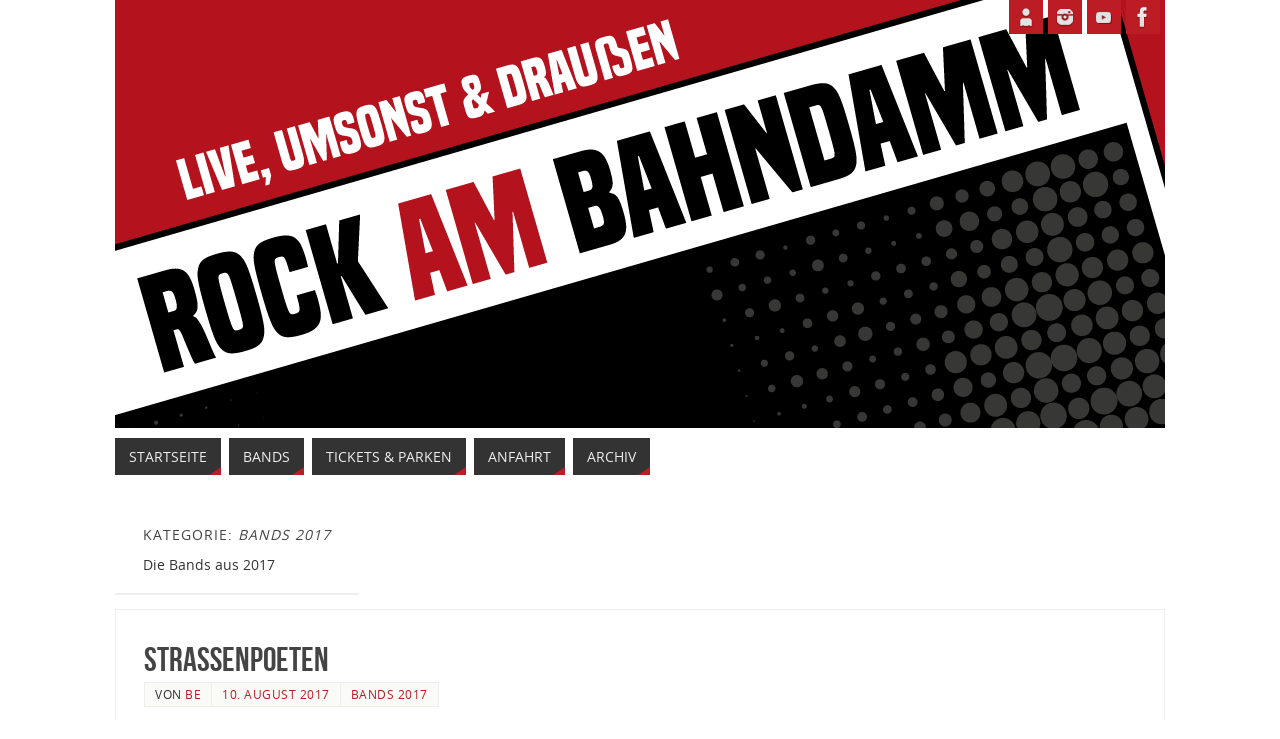

--- FILE ---
content_type: text/html; charset=UTF-8
request_url: https://rock-am-bahndamm.de/category/archiv/2017/bands-2017/
body_size: 12349
content:
<!DOCTYPE html>
<html lang="de">
<head>
<meta name="viewport" content="width=device-width, user-scalable=no, initial-scale=1.0, minimum-scale=1.0, maximum-scale=1.0">
<meta http-equiv="Content-Type" content="text/html; charset=UTF-8" />
<link rel="profile" href="http://gmpg.org/xfn/11" />
<link rel="pingback" href="https://rock-am-bahndamm.de/xmlrpc.php" />
<title>Bands 2017 &#8211; Rock am Bahndamm</title>
<meta name='robots' content='max-image-preview:large' />
<link rel="alternate" type="application/rss+xml" title="Rock am Bahndamm &raquo; Feed" href="https://rock-am-bahndamm.de/feed/" />
<link rel="alternate" type="application/rss+xml" title="Rock am Bahndamm &raquo; Kommentar-Feed" href="https://rock-am-bahndamm.de/comments/feed/" />
<link rel="alternate" type="application/rss+xml" title="Rock am Bahndamm &raquo; Bands 2017 Kategorie-Feed" href="https://rock-am-bahndamm.de/category/archiv/2017/bands-2017/feed/" />
<script type="text/javascript">
window._wpemojiSettings = {"baseUrl":"https:\/\/s.w.org\/images\/core\/emoji\/14.0.0\/72x72\/","ext":".png","svgUrl":"https:\/\/s.w.org\/images\/core\/emoji\/14.0.0\/svg\/","svgExt":".svg","source":{"concatemoji":"https:\/\/rock-am-bahndamm.de\/wp-includes\/js\/wp-emoji-release.min.js?ver=6.2.8"}};
/*! This file is auto-generated */
!function(e,a,t){var n,r,o,i=a.createElement("canvas"),p=i.getContext&&i.getContext("2d");function s(e,t){p.clearRect(0,0,i.width,i.height),p.fillText(e,0,0);e=i.toDataURL();return p.clearRect(0,0,i.width,i.height),p.fillText(t,0,0),e===i.toDataURL()}function c(e){var t=a.createElement("script");t.src=e,t.defer=t.type="text/javascript",a.getElementsByTagName("head")[0].appendChild(t)}for(o=Array("flag","emoji"),t.supports={everything:!0,everythingExceptFlag:!0},r=0;r<o.length;r++)t.supports[o[r]]=function(e){if(p&&p.fillText)switch(p.textBaseline="top",p.font="600 32px Arial",e){case"flag":return s("\ud83c\udff3\ufe0f\u200d\u26a7\ufe0f","\ud83c\udff3\ufe0f\u200b\u26a7\ufe0f")?!1:!s("\ud83c\uddfa\ud83c\uddf3","\ud83c\uddfa\u200b\ud83c\uddf3")&&!s("\ud83c\udff4\udb40\udc67\udb40\udc62\udb40\udc65\udb40\udc6e\udb40\udc67\udb40\udc7f","\ud83c\udff4\u200b\udb40\udc67\u200b\udb40\udc62\u200b\udb40\udc65\u200b\udb40\udc6e\u200b\udb40\udc67\u200b\udb40\udc7f");case"emoji":return!s("\ud83e\udef1\ud83c\udffb\u200d\ud83e\udef2\ud83c\udfff","\ud83e\udef1\ud83c\udffb\u200b\ud83e\udef2\ud83c\udfff")}return!1}(o[r]),t.supports.everything=t.supports.everything&&t.supports[o[r]],"flag"!==o[r]&&(t.supports.everythingExceptFlag=t.supports.everythingExceptFlag&&t.supports[o[r]]);t.supports.everythingExceptFlag=t.supports.everythingExceptFlag&&!t.supports.flag,t.DOMReady=!1,t.readyCallback=function(){t.DOMReady=!0},t.supports.everything||(n=function(){t.readyCallback()},a.addEventListener?(a.addEventListener("DOMContentLoaded",n,!1),e.addEventListener("load",n,!1)):(e.attachEvent("onload",n),a.attachEvent("onreadystatechange",function(){"complete"===a.readyState&&t.readyCallback()})),(e=t.source||{}).concatemoji?c(e.concatemoji):e.wpemoji&&e.twemoji&&(c(e.twemoji),c(e.wpemoji)))}(window,document,window._wpemojiSettings);
</script>
<style type="text/css">
img.wp-smiley,
img.emoji {
	display: inline !important;
	border: none !important;
	box-shadow: none !important;
	height: 1em !important;
	width: 1em !important;
	margin: 0 0.07em !important;
	vertical-align: -0.1em !important;
	background: none !important;
	padding: 0 !important;
}
</style>
	<link rel='stylesheet' id='wp-block-library-css' href='https://rock-am-bahndamm.de/wp-includes/css/dist/block-library/style.min.css?ver=6.2.8' type='text/css' media='all' />
<link rel='stylesheet' id='classic-theme-styles-css' href='https://rock-am-bahndamm.de/wp-includes/css/classic-themes.min.css?ver=6.2.8' type='text/css' media='all' />
<style id='global-styles-inline-css' type='text/css'>
body{--wp--preset--color--black: #000000;--wp--preset--color--cyan-bluish-gray: #abb8c3;--wp--preset--color--white: #ffffff;--wp--preset--color--pale-pink: #f78da7;--wp--preset--color--vivid-red: #cf2e2e;--wp--preset--color--luminous-vivid-orange: #ff6900;--wp--preset--color--luminous-vivid-amber: #fcb900;--wp--preset--color--light-green-cyan: #7bdcb5;--wp--preset--color--vivid-green-cyan: #00d084;--wp--preset--color--pale-cyan-blue: #8ed1fc;--wp--preset--color--vivid-cyan-blue: #0693e3;--wp--preset--color--vivid-purple: #9b51e0;--wp--preset--gradient--vivid-cyan-blue-to-vivid-purple: linear-gradient(135deg,rgba(6,147,227,1) 0%,rgb(155,81,224) 100%);--wp--preset--gradient--light-green-cyan-to-vivid-green-cyan: linear-gradient(135deg,rgb(122,220,180) 0%,rgb(0,208,130) 100%);--wp--preset--gradient--luminous-vivid-amber-to-luminous-vivid-orange: linear-gradient(135deg,rgba(252,185,0,1) 0%,rgba(255,105,0,1) 100%);--wp--preset--gradient--luminous-vivid-orange-to-vivid-red: linear-gradient(135deg,rgba(255,105,0,1) 0%,rgb(207,46,46) 100%);--wp--preset--gradient--very-light-gray-to-cyan-bluish-gray: linear-gradient(135deg,rgb(238,238,238) 0%,rgb(169,184,195) 100%);--wp--preset--gradient--cool-to-warm-spectrum: linear-gradient(135deg,rgb(74,234,220) 0%,rgb(151,120,209) 20%,rgb(207,42,186) 40%,rgb(238,44,130) 60%,rgb(251,105,98) 80%,rgb(254,248,76) 100%);--wp--preset--gradient--blush-light-purple: linear-gradient(135deg,rgb(255,206,236) 0%,rgb(152,150,240) 100%);--wp--preset--gradient--blush-bordeaux: linear-gradient(135deg,rgb(254,205,165) 0%,rgb(254,45,45) 50%,rgb(107,0,62) 100%);--wp--preset--gradient--luminous-dusk: linear-gradient(135deg,rgb(255,203,112) 0%,rgb(199,81,192) 50%,rgb(65,88,208) 100%);--wp--preset--gradient--pale-ocean: linear-gradient(135deg,rgb(255,245,203) 0%,rgb(182,227,212) 50%,rgb(51,167,181) 100%);--wp--preset--gradient--electric-grass: linear-gradient(135deg,rgb(202,248,128) 0%,rgb(113,206,126) 100%);--wp--preset--gradient--midnight: linear-gradient(135deg,rgb(2,3,129) 0%,rgb(40,116,252) 100%);--wp--preset--duotone--dark-grayscale: url('#wp-duotone-dark-grayscale');--wp--preset--duotone--grayscale: url('#wp-duotone-grayscale');--wp--preset--duotone--purple-yellow: url('#wp-duotone-purple-yellow');--wp--preset--duotone--blue-red: url('#wp-duotone-blue-red');--wp--preset--duotone--midnight: url('#wp-duotone-midnight');--wp--preset--duotone--magenta-yellow: url('#wp-duotone-magenta-yellow');--wp--preset--duotone--purple-green: url('#wp-duotone-purple-green');--wp--preset--duotone--blue-orange: url('#wp-duotone-blue-orange');--wp--preset--font-size--small: 13px;--wp--preset--font-size--medium: 20px;--wp--preset--font-size--large: 36px;--wp--preset--font-size--x-large: 42px;--wp--preset--spacing--20: 0.44rem;--wp--preset--spacing--30: 0.67rem;--wp--preset--spacing--40: 1rem;--wp--preset--spacing--50: 1.5rem;--wp--preset--spacing--60: 2.25rem;--wp--preset--spacing--70: 3.38rem;--wp--preset--spacing--80: 5.06rem;--wp--preset--shadow--natural: 6px 6px 9px rgba(0, 0, 0, 0.2);--wp--preset--shadow--deep: 12px 12px 50px rgba(0, 0, 0, 0.4);--wp--preset--shadow--sharp: 6px 6px 0px rgba(0, 0, 0, 0.2);--wp--preset--shadow--outlined: 6px 6px 0px -3px rgba(255, 255, 255, 1), 6px 6px rgba(0, 0, 0, 1);--wp--preset--shadow--crisp: 6px 6px 0px rgba(0, 0, 0, 1);}:where(.is-layout-flex){gap: 0.5em;}body .is-layout-flow > .alignleft{float: left;margin-inline-start: 0;margin-inline-end: 2em;}body .is-layout-flow > .alignright{float: right;margin-inline-start: 2em;margin-inline-end: 0;}body .is-layout-flow > .aligncenter{margin-left: auto !important;margin-right: auto !important;}body .is-layout-constrained > .alignleft{float: left;margin-inline-start: 0;margin-inline-end: 2em;}body .is-layout-constrained > .alignright{float: right;margin-inline-start: 2em;margin-inline-end: 0;}body .is-layout-constrained > .aligncenter{margin-left: auto !important;margin-right: auto !important;}body .is-layout-constrained > :where(:not(.alignleft):not(.alignright):not(.alignfull)){max-width: var(--wp--style--global--content-size);margin-left: auto !important;margin-right: auto !important;}body .is-layout-constrained > .alignwide{max-width: var(--wp--style--global--wide-size);}body .is-layout-flex{display: flex;}body .is-layout-flex{flex-wrap: wrap;align-items: center;}body .is-layout-flex > *{margin: 0;}:where(.wp-block-columns.is-layout-flex){gap: 2em;}.has-black-color{color: var(--wp--preset--color--black) !important;}.has-cyan-bluish-gray-color{color: var(--wp--preset--color--cyan-bluish-gray) !important;}.has-white-color{color: var(--wp--preset--color--white) !important;}.has-pale-pink-color{color: var(--wp--preset--color--pale-pink) !important;}.has-vivid-red-color{color: var(--wp--preset--color--vivid-red) !important;}.has-luminous-vivid-orange-color{color: var(--wp--preset--color--luminous-vivid-orange) !important;}.has-luminous-vivid-amber-color{color: var(--wp--preset--color--luminous-vivid-amber) !important;}.has-light-green-cyan-color{color: var(--wp--preset--color--light-green-cyan) !important;}.has-vivid-green-cyan-color{color: var(--wp--preset--color--vivid-green-cyan) !important;}.has-pale-cyan-blue-color{color: var(--wp--preset--color--pale-cyan-blue) !important;}.has-vivid-cyan-blue-color{color: var(--wp--preset--color--vivid-cyan-blue) !important;}.has-vivid-purple-color{color: var(--wp--preset--color--vivid-purple) !important;}.has-black-background-color{background-color: var(--wp--preset--color--black) !important;}.has-cyan-bluish-gray-background-color{background-color: var(--wp--preset--color--cyan-bluish-gray) !important;}.has-white-background-color{background-color: var(--wp--preset--color--white) !important;}.has-pale-pink-background-color{background-color: var(--wp--preset--color--pale-pink) !important;}.has-vivid-red-background-color{background-color: var(--wp--preset--color--vivid-red) !important;}.has-luminous-vivid-orange-background-color{background-color: var(--wp--preset--color--luminous-vivid-orange) !important;}.has-luminous-vivid-amber-background-color{background-color: var(--wp--preset--color--luminous-vivid-amber) !important;}.has-light-green-cyan-background-color{background-color: var(--wp--preset--color--light-green-cyan) !important;}.has-vivid-green-cyan-background-color{background-color: var(--wp--preset--color--vivid-green-cyan) !important;}.has-pale-cyan-blue-background-color{background-color: var(--wp--preset--color--pale-cyan-blue) !important;}.has-vivid-cyan-blue-background-color{background-color: var(--wp--preset--color--vivid-cyan-blue) !important;}.has-vivid-purple-background-color{background-color: var(--wp--preset--color--vivid-purple) !important;}.has-black-border-color{border-color: var(--wp--preset--color--black) !important;}.has-cyan-bluish-gray-border-color{border-color: var(--wp--preset--color--cyan-bluish-gray) !important;}.has-white-border-color{border-color: var(--wp--preset--color--white) !important;}.has-pale-pink-border-color{border-color: var(--wp--preset--color--pale-pink) !important;}.has-vivid-red-border-color{border-color: var(--wp--preset--color--vivid-red) !important;}.has-luminous-vivid-orange-border-color{border-color: var(--wp--preset--color--luminous-vivid-orange) !important;}.has-luminous-vivid-amber-border-color{border-color: var(--wp--preset--color--luminous-vivid-amber) !important;}.has-light-green-cyan-border-color{border-color: var(--wp--preset--color--light-green-cyan) !important;}.has-vivid-green-cyan-border-color{border-color: var(--wp--preset--color--vivid-green-cyan) !important;}.has-pale-cyan-blue-border-color{border-color: var(--wp--preset--color--pale-cyan-blue) !important;}.has-vivid-cyan-blue-border-color{border-color: var(--wp--preset--color--vivid-cyan-blue) !important;}.has-vivid-purple-border-color{border-color: var(--wp--preset--color--vivid-purple) !important;}.has-vivid-cyan-blue-to-vivid-purple-gradient-background{background: var(--wp--preset--gradient--vivid-cyan-blue-to-vivid-purple) !important;}.has-light-green-cyan-to-vivid-green-cyan-gradient-background{background: var(--wp--preset--gradient--light-green-cyan-to-vivid-green-cyan) !important;}.has-luminous-vivid-amber-to-luminous-vivid-orange-gradient-background{background: var(--wp--preset--gradient--luminous-vivid-amber-to-luminous-vivid-orange) !important;}.has-luminous-vivid-orange-to-vivid-red-gradient-background{background: var(--wp--preset--gradient--luminous-vivid-orange-to-vivid-red) !important;}.has-very-light-gray-to-cyan-bluish-gray-gradient-background{background: var(--wp--preset--gradient--very-light-gray-to-cyan-bluish-gray) !important;}.has-cool-to-warm-spectrum-gradient-background{background: var(--wp--preset--gradient--cool-to-warm-spectrum) !important;}.has-blush-light-purple-gradient-background{background: var(--wp--preset--gradient--blush-light-purple) !important;}.has-blush-bordeaux-gradient-background{background: var(--wp--preset--gradient--blush-bordeaux) !important;}.has-luminous-dusk-gradient-background{background: var(--wp--preset--gradient--luminous-dusk) !important;}.has-pale-ocean-gradient-background{background: var(--wp--preset--gradient--pale-ocean) !important;}.has-electric-grass-gradient-background{background: var(--wp--preset--gradient--electric-grass) !important;}.has-midnight-gradient-background{background: var(--wp--preset--gradient--midnight) !important;}.has-small-font-size{font-size: var(--wp--preset--font-size--small) !important;}.has-medium-font-size{font-size: var(--wp--preset--font-size--medium) !important;}.has-large-font-size{font-size: var(--wp--preset--font-size--large) !important;}.has-x-large-font-size{font-size: var(--wp--preset--font-size--x-large) !important;}
.wp-block-navigation a:where(:not(.wp-element-button)){color: inherit;}
:where(.wp-block-columns.is-layout-flex){gap: 2em;}
.wp-block-pullquote{font-size: 1.5em;line-height: 1.6;}
</style>
<link rel='stylesheet' id='parabola-fonts-css' href='https://rock-am-bahndamm.de/wp-content/themes/parabola/fonts/fontfaces.css?ver=2.3.2.2' type='text/css' media='all' />
<link rel='stylesheet' id='parabola-style-css' href='https://rock-am-bahndamm.de/wp-content/themes/parabola/style.css?ver=2.3.2.2' type='text/css' media='all' />
<script type='text/javascript' src='https://rock-am-bahndamm.de/wp-includes/js/jquery/jquery.min.js?ver=3.6.4' id='jquery-core-js'></script>
<script type='text/javascript' src='https://rock-am-bahndamm.de/wp-includes/js/jquery/jquery-migrate.min.js?ver=3.4.0' id='jquery-migrate-js'></script>
<script type='text/javascript' id='parabola-frontend-js-extra'>
/* <![CDATA[ */
var parabola_settings = {"masonry":"0","magazine":"0","mobile":"1","fitvids":"1"};
/* ]]> */
</script>
<script type='text/javascript' src='https://rock-am-bahndamm.de/wp-content/themes/parabola/js/frontend.js?ver=2.3.2.2' id='parabola-frontend-js'></script>
<link rel="https://api.w.org/" href="https://rock-am-bahndamm.de/wp-json/" /><link rel="alternate" type="application/json" href="https://rock-am-bahndamm.de/wp-json/wp/v2/categories/7" /><link rel="EditURI" type="application/rsd+xml" title="RSD" href="https://rock-am-bahndamm.de/xmlrpc.php?rsd" />
<link rel="wlwmanifest" type="application/wlwmanifest+xml" href="https://rock-am-bahndamm.de/wp-includes/wlwmanifest.xml" />
<meta name="generator" content="WordPress 6.2.8" />
<style type="text/css" id="custom-background-css">
body.custom-background { background-color: #ffffff; }
</style>
	<style type="text/css"> #header, #main, .topmenu, #colophon, #footer2-inner { max-width: 1050px; } #container.one-column { } #container.two-columns-right #secondary { width:250px; float:right; } #container.two-columns-right #content { width:780px; float:left; } /*fallback*/ #container.two-columns-right #content { width:calc(100% - 270px); float:left; } #container.two-columns-left #primary { width:250px; float:left; } #container.two-columns-left #content { width:780px; float:right; } /*fallback*/ #container.two-columns-left #content { width:-moz-calc(100% - 270px); float:right; width:-webkit-calc(100% - 270px); width:calc(100% - 270px); } #container.three-columns-right .sidey { width:125px; float:left; } #container.three-columns-right #primary { margin-left:20px; margin-right:20px; } #container.three-columns-right #content { width:760px; float:left; } /*fallback*/ #container.three-columns-right #content { width:-moz-calc(100% - 290px); float:left; width:-webkit-calc(100% - 290px); width:calc(100% - 290px);} #container.three-columns-left .sidey { width:125px; float:left; } #container.three-columns-left #secondary {margin-left:20px; margin-right:20px; } #container.three-columns-left #content { width:760px; float:right;} /*fallback*/ #container.three-columns-left #content { width:-moz-calc(100% - 290px); float:right; width:-webkit-calc(100% - 290px); width:calc(100% - 290px); } #container.three-columns-sided .sidey { width:125px; float:left; } #container.three-columns-sided #secondary { float:right; } #container.three-columns-sided #content { width:760px; float:right; /*fallback*/ width:-moz-calc(100% - 290px); float:right; width:-webkit-calc(100% - 290px); float:right; width:calc(100% - 290px); float:right; margin: 0 145px 0 -1050px; } body { font-family: "Open Sans"; } #content h1.entry-title a, #content h2.entry-title a, #content h1.entry-title , #content h2.entry-title, #frontpage .nivo-caption h3, .column-header-image, .column-header-noimage, .columnmore { font-family: "Bebas Neue"; } .widget-title, .widget-title a { line-height: normal; font-family: "Bebas Neue"; } .entry-content h1, .entry-content h2, .entry-content h3, .entry-content h4, .entry-content h5, .entry-content h6, h3#comments-title, #comments #reply-title { font-family: "Yanone Kaffeesatz Regular"; } #site-title span a { font-family: "Oswald Stencil"; } #access ul li a, #access ul li a span { font-family: "Open Sans"; } body { color: #333333; background-color: #F7F7F2 } a { color: #BC1C23; } a:hover { color: #E6AC27; } #header-full { background-color: #FFFFFF; } #site-title span a { color:#373736; } #site-description { color:#444444; } .socials a { background-color: #BC1C23; } .socials .socials-hover { background-color: #333333; } .breadcrumbs:before { border-color: transparent transparent transparent #333333; } #access a, #nav-toggle span { color: #EEEEEE; background-color: #333333; } @media (max-width: 650px) { #access, #nav-toggle { background-color: #333333; } } #access a:hover { color: #E6AC27; background-color: #444444; } #access > .menu > ul > li > a:after, #access > .menu > ul ul:after { border-color: transparent transparent #BC1C23 transparent; } #access ul li:hover a:after { border-bottom-color:#E6AC27;} #access ul li.current_page_item > a, #access ul li.current-menu-item > a, /*#access ul li.current_page_parent > a, #access ul li.current-menu-parent > a,*/ #access ul li.current_page_ancestor > a, #access ul li.current-menu-ancestor > a { color: #FFFFFF; background-color: #000000; } #access ul li.current_page_item > a:hover, #access ul li.current-menu-item > a:hover, /*#access ul li.current_page_parent > a:hover, #access ul li.current-menu-parent > a:hover,*/ #access ul li.current_page_ancestor > a:hover, #access ul li.current-menu-ancestor > a:hover { color: #E6AC27; } .topmenu ul li a { color: #666666; } .topmenu ul li a:before { border-color: #BC1C23 transparent transparent transparent; } .topmenu ul li a:hover:before{border-top-color:#E6AC27} .topmenu ul li a:hover { color: #666666; background-color: #FFFFFF; } div.post, div.page, div.hentry, div.product, div[class^='post-'], #comments, .comments, .column-text, .column-image, #srights, #slefts, #front-text3, #front-text4, .page-title, .page-header, article.post, article.page, article.hentry, .contentsearch, #author-info, #nav-below, .yoyo > li, .woocommerce #mainwoo { background-color: #FFFFFF; } div.post, div.page, div.hentry, .sidey .widget-container, #comments, .commentlist .comment-body, article.post, article.page, article.hentry, #nav-below, .page-header, .yoyo > li, #front-text3, #front-text4 { border-color: #EEEEEE; } #author-info, #entry-author-info { border-color: #F7F7F7; } #entry-author-info #author-avatar, #author-info #author-avatar { border-color: #EEEEEE; } article.sticky:hover { border-color: rgba(230,172,39,.6); } .sidey .widget-container { color: #333333; background-color: #FFFFFF; } .sidey .widget-title { color: #FFFFFF; background-color: #444444; } .sidey .widget-title:after { border-color: transparent transparent #BC1C23; } .entry-content h1, .entry-content h2, .entry-content h3, .entry-content h4, .entry-content h5, .entry-content h6 { color: #444444; } .entry-title, .entry-title a, .page-title { color: #444444; } .entry-title a:hover { color: #000000; } #content h3.entry-format { color: #EEEEEE; background-color: #333333; border-color: #333333; } #content h3.entry-format { color: #EEEEEE; background-color: #333333; border-color: #333333; } .comments-link { background-color: #F7F7F7; } .comments-link:before { border-color: #F7F7F7 transparent transparent; } #footer { color: #AAAAAA; background-color: #1A1917; } #footer2 { color: #AAAAAA; background-color: #131211; border-color:rgba(255,255,255,.1); } #footer a { color: #BC1C23; } #footer a:hover { color: #E6AC27; } #footer2 a { color: #BC1C23; } #footer2 a:hover { color: #E6AC27; } #footer .widget-container { color: #333333; background-color: #FFFFFF; } #footer .widget-title { color: #FFFFFF; background-color: #444444; } #footer .widget-title:after { border-color: transparent transparent #BC1C23; } .footermenu ul li a:after { border-color: transparent transparent #BC1C23 transparent; } a.continue-reading-link { color:#EEEEEE !important; background:#333333; border-color:#EEEEEE; } a.continue-reading-link:hover { background-color:#BC1C23; } .button, #respond .form-submit input#submit { background-color: #F7F7F7; border-color: #EEEEEE; } .button:hover, #respond .form-submit input#submit:hover { border-color: #CCCCCC; } .entry-content tr th, .entry-content thead th { color: #FFFFFF; background-color: #444444; } .entry-content fieldset, #content tr td { border-color: #CCCCCC; } hr { background-color: #CCCCCC; } input[type="text"], input[type="password"], input[type="email"], textarea, select, input[type="color"],input[type="date"],input[type="datetime"],input[type="datetime-local"],input[type="month"],input[type="number"],input[type="range"], input[type="search"],input[type="tel"],input[type="time"],input[type="url"],input[type="week"] { background-color: #F7F7F7; border-color: #CCCCCC #EEEEEE #EEEEEE #CCCCCC; color: #333333; } input[type="submit"], input[type="reset"] { color: #333333; background-color: #F7F7F7; border-color: #EEEEEE;} input[type="text"]:hover, input[type="password"]:hover, input[type="email"]:hover, textarea:hover, input[type="color"]:hover, input[type="date"]:hover, input[type="datetime"]:hover, input[type="datetime-local"]:hover, input[type="month"]:hover, input[type="number"]:hover, input[type="range"]:hover, input[type="search"]:hover, input[type="tel"]:hover, input[type="time"]:hover, input[type="url"]:hover, input[type="week"]:hover { background-color: rgb(247,247,247); background-color: rgba(247,247,247,0.4); } .entry-content code { border-color: #CCCCCC; background-color: #F7F7F7; } .entry-content pre { background-color: #F7F7F7; } .entry-content blockquote { border-color: #BC1C23; background-color: #F7F7F7; } abbr, acronym { border-color: #333333; } span.edit-link { color: #333333; background-color: #EEEEEE; border-color: #F7F7F7; } .meta-border .entry-meta span, .meta-border .entry-utility span.bl_posted { border-color: #F7F7F7; } .meta-accented .entry-meta span, .meta-accented .entry-utility span.bl_posted { background-color: #EEEEEE; border-color: #F7F7F7; } .comment-meta a { color: #999999; } .comment-author { background-color: #F7F7F7; } .comment-details:after { border-color: transparent transparent transparent #F7F7F7; } .comment:hover > div > .comment-author { background-color: #EEEEEE; } .comment:hover > div > .comment-author .comment-details:after { border-color: transparent transparent transparent #EEEEEE; } #respond .form-allowed-tags { color: #999999; } .comment .reply a { border-color: #EEEEEE; color: #333333;} .comment .reply a:hover { background-color: #EEEEEE } .nav-next a:hover, .nav-previous a:hover {background: #F7F7F7} .pagination .current { font-weight: bold; } .pagination span, .pagination a { background-color: #FFFFFF; } .pagination a:hover { background-color: #333333;color:#BC1C23} .page-link em {background-color: #333333; color:#BC1C23;} .page-link a em {color:#E6AC27;} .page-link a:hover em {background-color:#444444;} #searchform input[type="text"] {color:#999999;} #toTop {border-color:transparent transparent #131211;} #toTop:after {border-color:transparent transparent #FFFFFF;} #toTop:hover:after {border-bottom-color:#BC1C23;} .caption-accented .wp-caption { background-color:rgb(188,28,35); background-color:rgba(188,28,35,0.8); color:#FFFFFF} .meta-themed .entry-meta span { color: #999999; background-color: #F7F7F7; border-color: #EEEEEE; } .meta-themed .entry-meta span:hover { background-color: #EEEEEE; } .meta-themed .entry-meta span a:hover { color: #333333; } .entry-content, .entry-summary, #front-text3, #front-text4 { text-align:Default ; } html { font-size:14px; word-spacing:Default; letter-spacing:Default; line-height:1.7em; } #content h1.entry-title, #content h2.entry-title { font-size:34px ;} .widget-title, .widget-title a { font-size:18px ;} .entry-content h1 { font-size: 2.676em; } #frontpage h1 { font-size: 2.076em; } .entry-content h2 { font-size: 2.352em; } #frontpage h2 { font-size: 1.752em; } .entry-content h3 { font-size: 2.028em; } #frontpage h3 { font-size: 1.428em; } .entry-content h4 { font-size: 1.704em; } #frontpage h4 { font-size: 1.104em; } .entry-content h5 { font-size: 1.38em; } #frontpage h5 { font-size: 0.78em; } .entry-content h6 { font-size: 1.056em; } #frontpage h6 { font-size: 0.456em; } #site-title span a { font-size:38px ;} #access ul li a { font-size:14px ;} #access ul ul ul a {font-size:12px;} .nocomments, .nocomments2 {display:none;} #header-container > div:first-child { margin:40px 0 0 0px;} .entry-content p, .entry-content ul, .entry-content ol, .entry-content dd, .entry-content pre, .entry-content hr, .commentlist p { margin-bottom: 1.0em; } #header-widget-area { width: 33%; } #branding { height:428px; } @media (max-width: 800px) { #content h1.entry-title, #content h2.entry-title { font-size:32.3px ; } #site-title span a { font-size:34.2px;} } @media (max-width: 650px) { #content h1.entry-title, #content h2.entry-title {font-size:30.6px ;} #site-title span a { font-size:30.4px;} } @media (max-width: 480px) { #site-title span a { font-size:22.8px;} } </style> 
<style type="text/css">/* Parabola Custom CSS */ 
#site-title, #site-description, #site-title span a {
color: #bc1c23;
}</style>
<script type="text/javascript">var cryout_global_content_width = 800;
(function(i,s,o,g,r,a,m){i['GoogleAnalyticsObject']=r;i[r]=i[r]||function(){
  (i[r].q=i[r].q||[]).push(arguments)},i[r].l=1*new Date();a=s.createElement(o),
  m=s.getElementsByTagName(o)[0];a.async=1;a.src=g;m.parentNode.insertBefore(a,m)
  })(window,document,'script','https://www.google-analytics.com/analytics.js','ga');

  ga('create', 'UA-78705208-1', 'auto');
  ga('send', 'pageview');</script><!--[if lt IE 9]>
<script>
document.createElement('header');
document.createElement('nav');
document.createElement('section');
document.createElement('article');
document.createElement('aside');
document.createElement('footer');
</script>
<![endif]-->
		<style type="text/css" id="wp-custom-css">
			#site-title, #site-description {position: relative; left: -250px; top: -500px;}		</style>
		</head>
<body class="archive category category-bands-2017 category-7 custom-background parabola-image-five caption-dark meta-light parabola_triagles parabola-menu-left">

<svg xmlns="http://www.w3.org/2000/svg" viewBox="0 0 0 0" width="0" height="0" focusable="false" role="none" style="visibility: hidden; position: absolute; left: -9999px; overflow: hidden;" ><defs><filter id="wp-duotone-dark-grayscale"><feColorMatrix color-interpolation-filters="sRGB" type="matrix" values=" .299 .587 .114 0 0 .299 .587 .114 0 0 .299 .587 .114 0 0 .299 .587 .114 0 0 " /><feComponentTransfer color-interpolation-filters="sRGB" ><feFuncR type="table" tableValues="0 0.49803921568627" /><feFuncG type="table" tableValues="0 0.49803921568627" /><feFuncB type="table" tableValues="0 0.49803921568627" /><feFuncA type="table" tableValues="1 1" /></feComponentTransfer><feComposite in2="SourceGraphic" operator="in" /></filter></defs></svg><svg xmlns="http://www.w3.org/2000/svg" viewBox="0 0 0 0" width="0" height="0" focusable="false" role="none" style="visibility: hidden; position: absolute; left: -9999px; overflow: hidden;" ><defs><filter id="wp-duotone-grayscale"><feColorMatrix color-interpolation-filters="sRGB" type="matrix" values=" .299 .587 .114 0 0 .299 .587 .114 0 0 .299 .587 .114 0 0 .299 .587 .114 0 0 " /><feComponentTransfer color-interpolation-filters="sRGB" ><feFuncR type="table" tableValues="0 1" /><feFuncG type="table" tableValues="0 1" /><feFuncB type="table" tableValues="0 1" /><feFuncA type="table" tableValues="1 1" /></feComponentTransfer><feComposite in2="SourceGraphic" operator="in" /></filter></defs></svg><svg xmlns="http://www.w3.org/2000/svg" viewBox="0 0 0 0" width="0" height="0" focusable="false" role="none" style="visibility: hidden; position: absolute; left: -9999px; overflow: hidden;" ><defs><filter id="wp-duotone-purple-yellow"><feColorMatrix color-interpolation-filters="sRGB" type="matrix" values=" .299 .587 .114 0 0 .299 .587 .114 0 0 .299 .587 .114 0 0 .299 .587 .114 0 0 " /><feComponentTransfer color-interpolation-filters="sRGB" ><feFuncR type="table" tableValues="0.54901960784314 0.98823529411765" /><feFuncG type="table" tableValues="0 1" /><feFuncB type="table" tableValues="0.71764705882353 0.25490196078431" /><feFuncA type="table" tableValues="1 1" /></feComponentTransfer><feComposite in2="SourceGraphic" operator="in" /></filter></defs></svg><svg xmlns="http://www.w3.org/2000/svg" viewBox="0 0 0 0" width="0" height="0" focusable="false" role="none" style="visibility: hidden; position: absolute; left: -9999px; overflow: hidden;" ><defs><filter id="wp-duotone-blue-red"><feColorMatrix color-interpolation-filters="sRGB" type="matrix" values=" .299 .587 .114 0 0 .299 .587 .114 0 0 .299 .587 .114 0 0 .299 .587 .114 0 0 " /><feComponentTransfer color-interpolation-filters="sRGB" ><feFuncR type="table" tableValues="0 1" /><feFuncG type="table" tableValues="0 0.27843137254902" /><feFuncB type="table" tableValues="0.5921568627451 0.27843137254902" /><feFuncA type="table" tableValues="1 1" /></feComponentTransfer><feComposite in2="SourceGraphic" operator="in" /></filter></defs></svg><svg xmlns="http://www.w3.org/2000/svg" viewBox="0 0 0 0" width="0" height="0" focusable="false" role="none" style="visibility: hidden; position: absolute; left: -9999px; overflow: hidden;" ><defs><filter id="wp-duotone-midnight"><feColorMatrix color-interpolation-filters="sRGB" type="matrix" values=" .299 .587 .114 0 0 .299 .587 .114 0 0 .299 .587 .114 0 0 .299 .587 .114 0 0 " /><feComponentTransfer color-interpolation-filters="sRGB" ><feFuncR type="table" tableValues="0 0" /><feFuncG type="table" tableValues="0 0.64705882352941" /><feFuncB type="table" tableValues="0 1" /><feFuncA type="table" tableValues="1 1" /></feComponentTransfer><feComposite in2="SourceGraphic" operator="in" /></filter></defs></svg><svg xmlns="http://www.w3.org/2000/svg" viewBox="0 0 0 0" width="0" height="0" focusable="false" role="none" style="visibility: hidden; position: absolute; left: -9999px; overflow: hidden;" ><defs><filter id="wp-duotone-magenta-yellow"><feColorMatrix color-interpolation-filters="sRGB" type="matrix" values=" .299 .587 .114 0 0 .299 .587 .114 0 0 .299 .587 .114 0 0 .299 .587 .114 0 0 " /><feComponentTransfer color-interpolation-filters="sRGB" ><feFuncR type="table" tableValues="0.78039215686275 1" /><feFuncG type="table" tableValues="0 0.94901960784314" /><feFuncB type="table" tableValues="0.35294117647059 0.47058823529412" /><feFuncA type="table" tableValues="1 1" /></feComponentTransfer><feComposite in2="SourceGraphic" operator="in" /></filter></defs></svg><svg xmlns="http://www.w3.org/2000/svg" viewBox="0 0 0 0" width="0" height="0" focusable="false" role="none" style="visibility: hidden; position: absolute; left: -9999px; overflow: hidden;" ><defs><filter id="wp-duotone-purple-green"><feColorMatrix color-interpolation-filters="sRGB" type="matrix" values=" .299 .587 .114 0 0 .299 .587 .114 0 0 .299 .587 .114 0 0 .299 .587 .114 0 0 " /><feComponentTransfer color-interpolation-filters="sRGB" ><feFuncR type="table" tableValues="0.65098039215686 0.40392156862745" /><feFuncG type="table" tableValues="0 1" /><feFuncB type="table" tableValues="0.44705882352941 0.4" /><feFuncA type="table" tableValues="1 1" /></feComponentTransfer><feComposite in2="SourceGraphic" operator="in" /></filter></defs></svg><svg xmlns="http://www.w3.org/2000/svg" viewBox="0 0 0 0" width="0" height="0" focusable="false" role="none" style="visibility: hidden; position: absolute; left: -9999px; overflow: hidden;" ><defs><filter id="wp-duotone-blue-orange"><feColorMatrix color-interpolation-filters="sRGB" type="matrix" values=" .299 .587 .114 0 0 .299 .587 .114 0 0 .299 .587 .114 0 0 .299 .587 .114 0 0 " /><feComponentTransfer color-interpolation-filters="sRGB" ><feFuncR type="table" tableValues="0.098039215686275 1" /><feFuncG type="table" tableValues="0 0.66274509803922" /><feFuncB type="table" tableValues="0.84705882352941 0.41960784313725" /><feFuncA type="table" tableValues="1 1" /></feComponentTransfer><feComposite in2="SourceGraphic" operator="in" /></filter></defs></svg><div id="toTop"> </div>
<div id="wrapper" class="hfeed">


<div id="header-full">

<header id="header">


		<div id="masthead">

			<div id="branding" role="banner" >

				<img id="bg_image" alt="" title="" src="https://rock-am-bahndamm.de/wp-content/uploads/2016/05/Rock-am-Bahndamm_DIN-A2_v0-4_header.png"  /><div id="header-container">
<div><div id="site-title"><span> <a href="https://rock-am-bahndamm.de/" title="Rock am Bahndamm" rel="home">Rock am Bahndamm</a> </span></div><div id="site-description" >OpenAir am JuKuZ Mörfelden</div></div><div class="socials" id="sheader">
			<a  target="_blank"  rel="nofollow" href="https://jukuz-event-ag.de/"
			class="socialicons social-AboutMe" title="Event AG Homepage">
				<img alt="AboutMe" src="https://rock-am-bahndamm.de/wp-content/themes/parabola/images/socials/AboutMe.png" />
			</a>
			<a  target="_blank"  rel="nofollow" href="https://www.instagram.com/jukuz_event_ag"
			class="socialicons social-Instagram" title="Instagram">
				<img alt="Instagram" src="https://rock-am-bahndamm.de/wp-content/themes/parabola/images/socials/Instagram.png" />
			</a>
			<a  target="_blank"  rel="nofollow" href="https://www.youtube.com/channel/UCXt1IUxQomVmVbEfpCoXVog"
			class="socialicons social-YouTube" title="YouTube">
				<img alt="YouTube" src="https://rock-am-bahndamm.de/wp-content/themes/parabola/images/socials/YouTube.png" />
			</a>
			<a  target="_blank"  rel="nofollow" href="https://www.facebook.com/jukuz.event.ag/"
			class="socialicons social-Facebook" title="Facebook">
				<img alt="Facebook" src="https://rock-am-bahndamm.de/wp-content/themes/parabola/images/socials/Facebook.png" />
			</a></div></div>								<div style="clear:both;"></div>

			</div><!-- #branding -->
			<a id="nav-toggle"><span>&nbsp;</span></a>
			<nav id="access" role="navigation">

					<div class="skip-link screen-reader-text"><a href="#content" title="Zum Inhalt springen">Zum Inhalt springen</a></div>
	<div class="menu"><ul id="prime_nav" class="menu"><li id="menu-item-7" class="menu-item menu-item-type-custom menu-item-object-custom menu-item-home menu-item-7"><a href="https://rock-am-bahndamm.de"><span>Startseite</span></a></li>
<li id="menu-item-6" class="menu-item menu-item-type-taxonomy menu-item-object-category menu-item-6"><a href="https://rock-am-bahndamm.de/category/bands/"><span>Bands</span></a></li>
<li id="menu-item-876" class="menu-item menu-item-type-post_type menu-item-object-page menu-item-876"><a href="https://rock-am-bahndamm.de/tickets-parken/"><span>Tickets &#038; Parken</span></a></li>
<li id="menu-item-590" class="menu-item menu-item-type-post_type menu-item-object-page menu-item-590"><a href="https://rock-am-bahndamm.de/anfahrt/"><span>Anfahrt</span></a></li>
<li id="menu-item-77" class="menu-item menu-item-type-taxonomy menu-item-object-category current-category-ancestor menu-item-77"><a href="https://rock-am-bahndamm.de/category/archiv/"><span>Archiv</span></a></li>
</ul></div>
			</nav><!-- #access -->

		</div><!-- #masthead -->

	<div style="clear:both;height:1px;width:1px;"> </div>

</header><!-- #header -->
</div><!-- #header-full -->
<div id="main">
	<div  id="forbottom" >
		
		<div style="clear:both;"> </div>

		
		<section id="container" class="one-column">
			<div id="content" role="main">
						
			
				<header class="page-header">
					<h1 class="page-title">Kategorie: <span>Bands 2017</span></h1>					<div class="taxonomy-description"><p>Die Bands aus 2017</p>
</div>				</header>

				<div class="content-masonry">
								
					
	<article id="post-117" class="post-117 post type-post status-publish format-standard hentry category-bands-2017">
						<header class="entry-header">			
			<h2 class="entry-title">
				<a href="https://rock-am-bahndamm.de/2017/08/10/strassenpoeten/" title="Permanentlink zu Straßenpoeten" rel="bookmark">Straßenpoeten</a>
			</h2>
						<div class="entry-meta">
				&nbsp; <span class="author vcard" >Von <a class="url fn n" rel="author" href="https://rock-am-bahndamm.de/author/nberghorn/" title="Alle Beiträge von BE anzeigen">BE</a></span> <span><time class="onDate date published" datetime="2017-08-10T09:00:22+02:00"> <a href="https://rock-am-bahndamm.de/2017/08/10/strassenpoeten/" rel="bookmark">10. August 2017</a> </time></span><time class="updated"  datetime="2018-04-15T21:23:33+02:00">15. April 2018</time> <span class="bl_categ"> <a href="https://rock-am-bahndamm.de/category/archiv/2017/bands-2017/" rel="tag">Bands 2017</a> </span>  			</div><!-- .entry-meta -->
			
		
		</header><!-- .entry-header -->
			  
						
												<div class="entry-content">
						<div id="bandinfo">
<div id="attachment_118" style="width: 310px" class="wp-caption alignleft"><img aria-describedby="caption-attachment-118" decoding="async" class="wp-image-118 size-medium" src="http://jukuz-event-ag.de/openair/wp-content/uploads/2017/08/2017_strassenpoeten_350px-300x200.jpg" alt="" width="300" height="200" srcset="https://rock-am-bahndamm.de/wp-content/uploads/2017/08/2017_strassenpoeten_350px-300x200.jpg 300w, https://rock-am-bahndamm.de/wp-content/uploads/2017/08/2017_strassenpoeten_350px-225x150.jpg 225w, https://rock-am-bahndamm.de/wp-content/uploads/2017/08/2017_strassenpoeten_350px-150x100.jpg 150w, https://rock-am-bahndamm.de/wp-content/uploads/2017/08/2017_strassenpoeten_350px.jpg 350w" sizes="(max-width: 300px) 100vw, 300px" /><p id="caption-attachment-118" class="wp-caption-text">(c) Straßenpoeten</p></div>
<p>Vom Bolzplatz in den Proberaum raus in die Welt. Von Freunden, Liebe und großen Plänen. Vom<br />
Verlieren und wieder Finden. Wenn das Herz schlägt, und zwar den Verstand, dann ist das gut so.<br />
Genau davon erzählen wir mit all unserer Hingabe. Und manchmal können wir uns dabei ein<br />
Augenzwinkern einfach nicht verkneifen.</p>
<p>Aber genug jetzt: lass’ tanzen!<br />
&nbsp;</p>
<p>&nbsp;</p>
<p>&nbsp;</p>
</div>
<p> <a href="https://rock-am-bahndamm.de/2017/08/10/strassenpoeten/#more-117" class="continue-reading-link">Continue reading</a></p>
												</div><!-- .entry-content --> 
									
		 	<footer class="entry-meta">
		</footer><!-- #entry-meta -->

	</article><!-- #post-117 -->
	
	

				
					
	<article id="post-80" class="post-80 post type-post status-publish format-standard hentry category-bands-2017">
						<header class="entry-header">			
			<h2 class="entry-title">
				<a href="https://rock-am-bahndamm.de/2017/06/19/eat-the-bar/" title="Permanentlink zu Eat the Bar" rel="bookmark">Eat the Bar</a>
			</h2>
						<div class="entry-meta">
				&nbsp; <span class="author vcard" >Von <a class="url fn n" rel="author" href="https://rock-am-bahndamm.de/author/nberghorn/" title="Alle Beiträge von BE anzeigen">BE</a></span> <span><time class="onDate date published" datetime="2017-06-19T00:22:03+02:00"> <a href="https://rock-am-bahndamm.de/2017/06/19/eat-the-bar/" rel="bookmark">19. Juni 2017</a> </time></span><time class="updated"  datetime="2018-04-15T21:23:16+02:00">15. April 2018</time> <span class="bl_categ"> <a href="https://rock-am-bahndamm.de/category/archiv/2017/bands-2017/" rel="tag">Bands 2017</a> </span>  			</div><!-- .entry-meta -->
			
		
		</header><!-- .entry-header -->
			  
						
												<div class="entry-content">
						<div id="attachment_81" style="width: 360px" class="wp-caption alignleft"><img aria-describedby="caption-attachment-81" decoding="async" loading="lazy" class="size-full wp-image-81" src="http://jukuz-event-ag.de/openair/wp-content/uploads/2017/06/2017_eat-the-bar_350px.jpg" alt="" width="350" height="233" srcset="https://rock-am-bahndamm.de/wp-content/uploads/2017/06/2017_eat-the-bar_350px.jpg 350w, https://rock-am-bahndamm.de/wp-content/uploads/2017/06/2017_eat-the-bar_350px-300x200.jpg 300w, https://rock-am-bahndamm.de/wp-content/uploads/2017/06/2017_eat-the-bar_350px-225x150.jpg 225w, https://rock-am-bahndamm.de/wp-content/uploads/2017/06/2017_eat-the-bar_350px-150x100.jpg 150w" sizes="(max-width: 350px) 100vw, 350px" /><p id="caption-attachment-81" class="wp-caption-text">(c) Eat the Bar</p></div>
<p>Eat the Bar wurde 2011 in Mainz gegründet. In ihrer Musik finden sich Elemente des Funk-, und Alternative Rock. Nach dem 2014 erschienenen Debütalbum „&#8230;And Keep The Fur!“ folgte Ende 2015 die EP „Safer in the Forest“. Der Aggressive-Funkrock-Sound des Albums entwickelte sich spürbar weiter in einen tanzbaren und modernen Sound der stellenweise an Indie oder Postrock erinnert. Entwickelt hat sich so eine musikalische Eigenständigkeit, die überzeugt. Der Bruch musikalischer<br />
Konventionen und die Leidenschaft zur Live-Performance machen die Band zu einem unumgänglichen Act.</p>
<p>Live wissen Eat the Bar durch eine energiegeladene Performance das Publikum von ihrem Handwerk zu überzeugen. Ob organische Funk Rock-Grooves, atmosphärisch getragene Passagen oder progressive Arrangements — die vier Musiker werden eins mit ihrer Kunst. Neben heimischen und überregionalen Club-Konzerten konnten Eat the Bar auch bereits einige Festivals bespielen.<br />
 <a href="https://rock-am-bahndamm.de/2017/06/19/eat-the-bar/#more-80" class="continue-reading-link">Continue reading</a></p>
												</div><!-- .entry-content --> 
									
		 	<footer class="entry-meta">
		</footer><!-- #entry-meta -->

	</article><!-- #post-80 -->
	
	

				
					
	<article id="post-78" class="post-78 post type-post status-publish format-standard hentry category-bands-2017">
						<header class="entry-header">			
			<h2 class="entry-title">
				<a href="https://rock-am-bahndamm.de/2017/06/19/immergruen/" title="Permanentlink zu ImmerGrün" rel="bookmark">ImmerGrün</a>
			</h2>
						<div class="entry-meta">
				&nbsp; <span class="author vcard" >Von <a class="url fn n" rel="author" href="https://rock-am-bahndamm.de/author/nberghorn/" title="Alle Beiträge von BE anzeigen">BE</a></span> <span><time class="onDate date published" datetime="2017-06-19T00:15:01+02:00"> <a href="https://rock-am-bahndamm.de/2017/06/19/immergruen/" rel="bookmark">19. Juni 2017</a> </time></span><time class="updated"  datetime="2018-04-15T21:22:47+02:00">15. April 2018</time> <span class="bl_categ"> <a href="https://rock-am-bahndamm.de/category/archiv/2017/bands-2017/" rel="tag">Bands 2017</a> </span>  			</div><!-- .entry-meta -->
			
		
		</header><!-- .entry-header -->
			  
						
												<div class="entry-content">
						<p>Immegrün ist eine Pflanzengattung aus der Familie der Hundsgiftgewächse. Pflegeleicht, unkompliziert, eine Zierpflanze&#8230; die allerdings eine Neigung zum Verwildern hat. Und Immergrün ist eine Band, ein Lebensgefühl, dass die 4 Musiker seit 2003 teilen: Live, laut, verträumt, euphorisch, kritisch – mit dem Herz auf der Zunge und dem Blick gen Sonnenaufgang. Keine Teenager-Floskeln oder Studenten-Parolen. Bei Immergrün schaut der Zuhörer in einen Spiegel und findet sich in vielen kleinen Geschichten wieder. Wenn Sänger und Bassist Fabian diese Geschichten erzählt, dann braucht er keine endlos ausufernden Metaphern, die man am Ende sowieso nicht kapiert. Er benutzt eine Sprache, die man versteht, die Assoziationen und Gefühle weckt.<br />
Immergrün singen auf Deutsch, doch mögen am liebsten mal mit Biffy Clyro, den Foo Fighters, Weezer oder Nada Surf ein Bier trinken gehen. Weil in Kalifornien mehr Sonne scheint als in Darmstadt? Oder weil Dave Grohl die coolste Sau der Welt ist? Und ist das jetzt eigentlich Rock, Alternative oder Indie? Die Neigung zum Verwildern ist auf jeden Fall da.</p>
<p> <a href="https://rock-am-bahndamm.de/2017/06/19/immergruen/#more-78" class="continue-reading-link">Continue reading</a></p>
												</div><!-- .entry-content --> 
									
		 	<footer class="entry-meta">
		</footer><!-- #entry-meta -->

	</article><!-- #post-78 -->
	
	

				
					
	<article id="post-74" class="post-74 post type-post status-publish format-standard hentry category-bands-2017">
						<header class="entry-header">			
			<h2 class="entry-title">
				<a href="https://rock-am-bahndamm.de/2017/06/19/john-doe/" title="Permanentlink zu John Doe" rel="bookmark">John Doe</a>
			</h2>
						<div class="entry-meta">
				&nbsp; <span class="author vcard" >Von <a class="url fn n" rel="author" href="https://rock-am-bahndamm.de/author/nberghorn/" title="Alle Beiträge von BE anzeigen">BE</a></span> <span><time class="onDate date published" datetime="2017-06-19T00:01:55+02:00"> <a href="https://rock-am-bahndamm.de/2017/06/19/john-doe/" rel="bookmark">19. Juni 2017</a> </time></span><time class="updated"  datetime="2018-04-15T21:22:29+02:00">15. April 2018</time> <span class="bl_categ"> <a href="https://rock-am-bahndamm.de/category/archiv/2017/bands-2017/" rel="tag">Bands 2017</a> </span>  			</div><!-- .entry-meta -->
			
		
		</header><!-- .entry-header -->
			  
						
												<div class="entry-content">
						<div id="attachment_75" style="width: 360px" class="wp-caption alignleft"><img aria-describedby="caption-attachment-75" decoding="async" loading="lazy" class="size-full wp-image-75" src="http://jukuz-event-ag.de/openair/wp-content/uploads/2017/06/2017_john-doe_350px.jpg" alt="" width="350" height="233" srcset="https://rock-am-bahndamm.de/wp-content/uploads/2017/06/2017_john-doe_350px.jpg 350w, https://rock-am-bahndamm.de/wp-content/uploads/2017/06/2017_john-doe_350px-300x200.jpg 300w, https://rock-am-bahndamm.de/wp-content/uploads/2017/06/2017_john-doe_350px-225x150.jpg 225w, https://rock-am-bahndamm.de/wp-content/uploads/2017/06/2017_john-doe_350px-150x100.jpg 150w" sizes="(max-width: 350px) 100vw, 350px" /><p id="caption-attachment-75" class="wp-caption-text">(c) BE</p></div>
<p>Der Name John Doe wird im englischen Sprachraum für unbekannte, oder nicht identifizierbare bzw. nicht existente oder die Allgemeinheit repräsentierende Personen vergeben. So werden z.B. alle unidentifizierten Leichen mit diesem Namen deklariert, Vefahren gegen unbekannt werden „vs. John Doe“ geführt. Passende Übersetzungen für die deutsche Spache sind: Otto Normalverbaucher, Heinz Müller und Jedermann.Um so verwunderlicher ist es, dass es in englischen Telefonbüchern Einträge wie Mr. and Mrs. Doe, Mr. Roe usw. gibt. Sie tragen meist so ausgefallene Vornamen, wie John, Jane oder Richard.<br />
Aber eigentlich ist &#8220;JOHN DOE&#8221; nichts anderes als eine Rockband aus dem Raum Darmstadt.</p>
<p> <a href="https://rock-am-bahndamm.de/2017/06/19/john-doe/#more-74" class="continue-reading-link">Continue reading</a></p>
												</div><!-- .entry-content --> 
									
		 	<footer class="entry-meta">
		</footer><!-- #entry-meta -->

	</article><!-- #post-74 -->
	
	

				
					
	<article id="post-70" class="post-70 post type-post status-publish format-standard hentry category-bands-2017">
						<header class="entry-header">			
			<h2 class="entry-title">
				<a href="https://rock-am-bahndamm.de/2017/06/18/the-maniac-bullfrogs/" title="Permanentlink zu The Maniac Bullfrogs" rel="bookmark">The Maniac Bullfrogs</a>
			</h2>
						<div class="entry-meta">
				&nbsp; <span class="author vcard" >Von <a class="url fn n" rel="author" href="https://rock-am-bahndamm.de/author/nberghorn/" title="Alle Beiträge von BE anzeigen">BE</a></span> <span><time class="onDate date published" datetime="2017-06-18T23:46:44+02:00"> <a href="https://rock-am-bahndamm.de/2017/06/18/the-maniac-bullfrogs/" rel="bookmark">18. Juni 2017</a> </time></span><time class="updated"  datetime="2018-04-15T21:21:53+02:00">15. April 2018</time> <span class="bl_categ"> <a href="https://rock-am-bahndamm.de/category/archiv/2017/bands-2017/" rel="tag">Bands 2017</a> </span>  			</div><!-- .entry-meta -->
			
		
		</header><!-- .entry-header -->
			  
						
												<div class="entry-content">
						<div id="attachment_71" style="width: 360px" class="wp-caption alignleft"><img aria-describedby="caption-attachment-71" decoding="async" loading="lazy" class="size-full wp-image-71" src="http://jukuz-event-ag.de/openair/wp-content/uploads/2017/06/2017_bullfrogs_350px.jpg" alt="" width="350" height="234" srcset="https://rock-am-bahndamm.de/wp-content/uploads/2017/06/2017_bullfrogs_350px.jpg 350w, https://rock-am-bahndamm.de/wp-content/uploads/2017/06/2017_bullfrogs_350px-300x201.jpg 300w, https://rock-am-bahndamm.de/wp-content/uploads/2017/06/2017_bullfrogs_350px-224x150.jpg 224w, https://rock-am-bahndamm.de/wp-content/uploads/2017/06/2017_bullfrogs_350px-150x100.jpg 150w" sizes="(max-width: 350px) 100vw, 350px" /><p id="caption-attachment-71" class="wp-caption-text">(c) The Maniac Bullfrogs</p></div>
<p class="font_7"><span class="color_27">&#8230;Mehr als zwei Dekaden dunkle Proberäume, dunkle Bars und Highway Blues&#8230;</span></p>
<p class="font_7"><span class="color_27"><span class="wixGuard">​</span></span><span class="color_27">THE MANIAC BULLFROGS&nbsp;sind eine Alternative Country Band aus dem Rhein-Main-Gebiet, welche sich aus Armin „Urmel“ Schöneberger, Thomas Damm und Michael Ernst zusammensetzt.</span></p>
<p class="font_8"><span class="color_27">Nach Jahren des Ramba Zamba Rock&#8217;n&#8217;Rolls hat sich im Laufe der Zeit immer mehr der Einfluss der Country Rock Szene eingeschlichen, welcher sich neben der klassischen Instrumentierung – Gitarre, Schlagzeug und&nbsp;Bass – zusätzlich durch Mandoline, Lapsteel und Blues-Harp bemerkbar macht, ohne dabei die Wurzeln des Rock&#8217;n&#8217;Roll zu vergessen. Schnickschnack ist da fehl am Platze.</span><span class="color_27"><span class="wixGuard">​</span></span></p>
<p class="font_8"><span class="color_27">Nach der Trennung von ihrem langjährigen Gitarristen und Gründungsmitglied Udo Hartwig wurde es Zeit, ein neues Kapitel aufzuschlagen und sich neu zu finden. Was man gemeinsam hatte, war zu wertvoll, um es wegzuwerfen. Es&nbsp;war aber&nbsp;nicht die Zeit, sich neu zu erfinden; es war die Zeit, das Gefühl innerhalb der Band zu erhalten und sich musikalisch weiterzubringen.</span></p>
<p class="font_8"><span class="color_27">Das Ergebnis sind&#8230; die Bullfrogs&#8230; wie sie eben so sind: Dunkle Proberäume, dunkle Bars und Highway Blues&#8230; und immer eine Handbreit Asphalt unter den&nbsp;Reifen!</span></p>
<p class="font_8" style="text-align: center;"><span class="color_27"><span class="wixGuard">​</span></span><span class="color_27">SATTELT DIE PFERDE, COWBOYS!</span></p>
<p> <a href="https://rock-am-bahndamm.de/2017/06/18/the-maniac-bullfrogs/#more-70" class="continue-reading-link">Continue reading</a></p>
												</div><!-- .entry-content --> 
									
		 	<footer class="entry-meta">
		</footer><!-- #entry-meta -->

	</article><!-- #post-70 -->
	
	

								</div> <!--content-masonry-->

				
						
						</div><!-- #content -->
				</section><!-- #primary -->

	<div style="clear:both;"></div>
	</div> <!-- #forbottom -->
	</div><!-- #main -->


	<footer id="footer" role="contentinfo">
		<div id="colophon">
		
			

			<div id="footer-widget-area"  role="complementary"  class="footerone" >

				<div id="first" class="widget-area">
					<ul class="xoxo">
						<li id="custom_html-3" class="widget_text widget-container widget_custom_html"><h3 class="widget-title">Sponsoren</h3><div class="textwidget custom-html-widget">	<iframe src="https://rock-am-bahndamm.de/wp-content/uploads/2024/07/RaB-footer_2024-07-21html.html" style="left:0px; top:0px; width:950px; height:302px;" name="sponsoren_2025">Rock am Bahndamm Sponsoren 2025</iframe>
</div></li>					</ul>
				</div><!-- #first .widget-area -->



			</div><!-- #footer-widget-area -->
			
		</div><!-- #colophon -->

		<div id="footer2">
			<div id="footer2-inner">
					<div style="text-align:center;padding:5px 0 2px;text-transform:uppercase;font-size:12px;margin:1em auto 0;">
	Präsentiert von <a target="_blank" href="http://www.cryoutcreations.eu" title="Parabola Theme by Cryout Creations">Parabola</a> &amp; <a target="_blank" href="http://wordpress.org/"
			title="Semantic Personal Publishing Platform">  WordPress.		</a>
	</div><!-- #site-info -->
	<div class="socials" id="sfooter">
			<a  target="_blank"  rel="nofollow" href="https://jukuz-event-ag.de/"
			class="socialicons social-AboutMe" title="Event AG Homepage">
				<img alt="AboutMe" src="https://rock-am-bahndamm.de/wp-content/themes/parabola/images/socials/AboutMe.png" />
			</a>
			<a  target="_blank"  rel="nofollow" href="https://www.instagram.com/jukuz_event_ag"
			class="socialicons social-Instagram" title="Instagram">
				<img alt="Instagram" src="https://rock-am-bahndamm.de/wp-content/themes/parabola/images/socials/Instagram.png" />
			</a>
			<a  target="_blank"  rel="nofollow" href="https://www.youtube.com/channel/UCXt1IUxQomVmVbEfpCoXVog"
			class="socialicons social-YouTube" title="YouTube">
				<img alt="YouTube" src="https://rock-am-bahndamm.de/wp-content/themes/parabola/images/socials/YouTube.png" />
			</a>
			<a  target="_blank"  rel="nofollow" href="https://www.facebook.com/jukuz.event.ag/"
			class="socialicons social-Facebook" title="Facebook">
				<img alt="Facebook" src="https://rock-am-bahndamm.de/wp-content/themes/parabola/images/socials/Facebook.png" />
			</a></div>			</div>
		</div><!-- #footer2 -->

	</footer><!-- #footer -->

</div><!-- #wrapper -->

<link rel='stylesheet' id='parabola-mobile-css' href='https://rock-am-bahndamm.de/wp-content/themes/parabola/styles/style-mobile.css?ver=2.3.2.2' type='text/css' media='all' />

</body>
</html>


--- FILE ---
content_type: text/html
request_url: https://rock-am-bahndamm.de/wp-content/uploads/2024/07/RaB-footer_2024-07-21html.html
body_size: 628
content:
<html>
<head>
<title>Rock am Bahndamm Sponsoren 2024</title>
<meta http-equiv="Content-Type" content="text/html; charset=iso-8859-1">
</head>
<body bgcolor="#FFFFFF" leftmargin="0" topmargin="0" marginwidth="0" marginheight="0">
<div style="position:absolute; left:0px; top:0px; width:950px; height:300px;">
	<a href="https://www.fraport.com/de.html" style="cursor:hand">
		<div style="background-image:url(https://rock-am-bahndamm.de/wp-content/uploads/2024/07/RaB-Footer_24-07-21_Fraport.png); position:absolute; left:0px; top:0px; width:341px; height:184px;" title="">
		</div></a>
	<div style="background-image:url(https://rock-am-bahndamm.de/wp-content/uploads/2024/07/RaB-Footer_24-07-21_02.png); position:absolute; left:341px; top:0px; width:1px; height:184px;" title="">
	</div>
	<a href="https://pfungstaedter.de/" style="cursor:hand">
		<div style="background-image:url(https://rock-am-bahndamm.de/wp-content/uploads/2024/07/RaB-Footer_24-07-21_Pfungstaedter.png); position:absolute; left:342px; top:0px; width:172px; height:184px;" title="">
		</div></a>
	<a href="https://www.kultursommer-suedhessen.de/" style="cursor:hand">
		<div style="background-image:url(https://rock-am-bahndamm.de/wp-content/uploads/2024/07/RaB-Footer_24-07-21_KUSS.png); position:absolute; left:514px; top:0px; width:203px; height:184px;" title="">
		</div></a>
	<a href="https://www.entega.ag/" style="cursor:hand">
		<div style="background-image:url(https://rock-am-bahndamm.de/wp-content/uploads/2024/07/RaB-Footer_24-07-21_entega.png); position:absolute; left:717px; top:0px; width:233px; height:183px;" title="">
		</div></a>
	<div style="background-image:url(https://rock-am-bahndamm.de/wp-content/uploads/2024/07/RaB-Footer_24-07-21_06.png); position:absolute; left:717px; top:183px; width:233px; height:1px;" title="">
	</div>
	<a href="https://cafe-ernst.de/" style="cursor:hand">
		<div style="background-image:url(https://rock-am-bahndamm.de/wp-content/uploads/2024/07/RaB-Footer_24-07-21_CafeErnst.png); position:absolute; left:0px; top:184px; width:341px; height:116px;" title="">
		</div></a>
	<a href="https://www.volksbanking.de/" style="cursor:hand">
		<div style="background-image:url(https://rock-am-bahndamm.de/wp-content/uploads/2024/07/RaB-Footer_24-07-21_VoBaDAMZ.png); position:absolute; left:341px; top:184px; width:356px; height:115px;" title="">
		</div></a>
	<a href="https://www.moerfelden-walldorf.de/de/" style="cursor:hand">
		<div style="background-image:url(https://rock-am-bahndamm.de/wp-content/uploads/2024/07/RaB-Footer_24-07-21_Stadt-MW.png); position:absolute; left:697px; top:184px; width:253px; height:116px;" title="">
		</div></a>
	<div style="background-image:url(https://rock-am-bahndamm.de/wp-content/uploads/2024/07/RaB-Footer_24-07-21_10.png); position:absolute; left:341px; top:299px; width:356px; height:1px;" title="">
	</div>
</div>
</body>
</html>
<html>

--- FILE ---
content_type: text/plain
request_url: https://www.google-analytics.com/j/collect?v=1&_v=j102&a=88392519&t=pageview&_s=1&dl=https%3A%2F%2Frock-am-bahndamm.de%2Fcategory%2Farchiv%2F2017%2Fbands-2017%2F&ul=en-us%40posix&dt=Bands%202017%20%E2%80%93%20Rock%20am%20Bahndamm&sr=1280x720&vp=1280x720&_u=IEBAAEABAAAAACAAI~&jid=1660021837&gjid=1928803370&cid=1853360301.1768762913&tid=UA-78705208-1&_gid=1220314676.1768762913&_r=1&_slc=1&z=1372815476
body_size: -451
content:
2,cG-9RHZBE563B